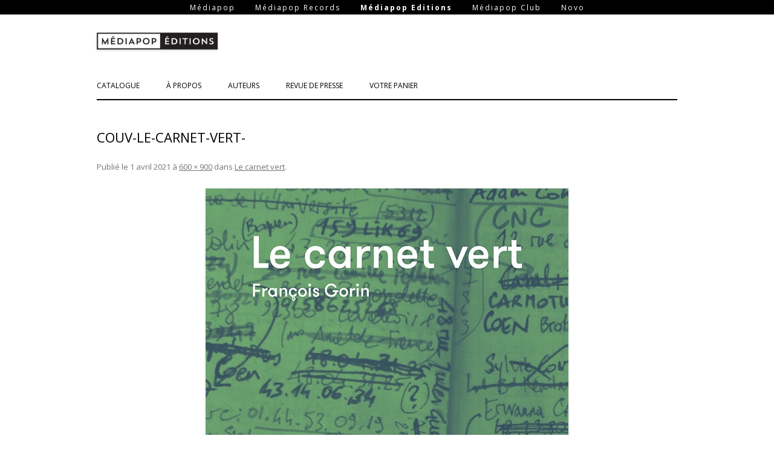

--- FILE ---
content_type: application/javascript
request_url: https://mediapop-editions.fr/wp-content/plugins/taptap-by-bonfire/taptap-smart-scroll.js?ver=1
body_size: 487
content:
// BEGIN SMARTSCROLL (unless menu or search open)
var didScroll;
var lastScrollTop = 0;
var delta = 50;
var navbarHeight = jQuery('.taptap-menu-button-wrapper, .taptap-search-button-wrapper, .taptap-logo-wrapper, .taptap-header').outerHeight();

jQuery(window).scroll(function(event){
    didScroll = true;
});

setInterval(function() {
    if (didScroll) {
        hasScrolled();
        didScroll = false;
    }
}, 50);

function hasScrolled() {
    if(jQuery('.taptap-background-color').hasClass('taptap-background-color-active') || jQuery('.taptap-search-wrapper').hasClass('taptap-search-wrapper-active') ) { } else {        
        var st = jQuery(this).scrollTop();
        
        // Make sure they scroll more than delta
        if(Math.abs(lastScrollTop - st) <= delta)
            return;
        
        // If they scrolled down and are past the navbar, add class .nav-up.
        // This is necessary so you never see what is "behind" the navbar.
        if (st > lastScrollTop && st > navbarHeight){
            // Scroll Down
            jQuery('.taptap-menu-button-wrapper, .taptap-search-button-wrapper, .taptap-logo-wrapper, .taptap-header').addClass('taptap-smart-header-hide');
        } else {
            // Scroll Up
            if(st + jQuery(window).height() < jQuery(document).height()) {
                jQuery('.taptap-menu-button-wrapper, .taptap-search-button-wrapper, .taptap-logo-wrapper, .taptap-header').removeClass('taptap-smart-header-hide');
            }
        }
        
        lastScrollTop = st;
    }
}
// END SMARTSCROLL (unless menu or search open)